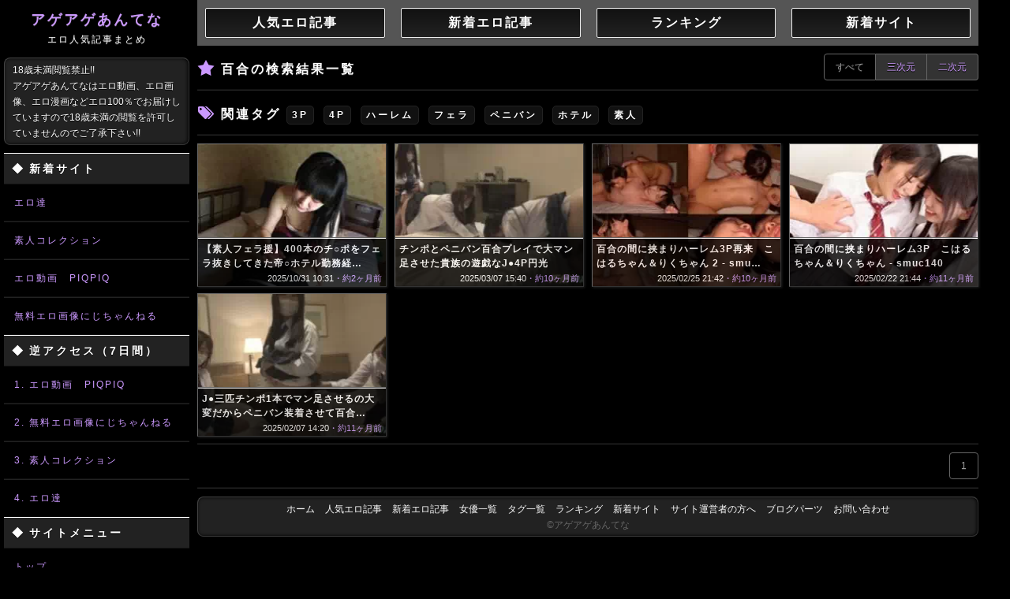

--- FILE ---
content_type: text/html; charset=UTF-8
request_url: https://agag.tw/search?q=%E7%99%BE%E5%90%88
body_size: 4721
content:
<!DOCTYPE html>
<html lang="ja">
  <head>
    <meta charset="UTF-8">
<meta name="robots" content="NOINDEX,FOLLOW">
<meta name="viewport" content="width=device-width,user-scalable=yes,initial-scale=1,maximum-scale=1">
<meta name="format-detection" content="telephone=no">
<meta name="X-UA-Compatible" content="IE=Edge">
<meta name="X-Frame-Options" content="DENY">
<link rel="stylesheet" href="/jscss/a.css?ver=2b31482d">
<script src="/jscss/a.js?ver=9f06f078"></script>
<script src="/embed/inazuma-mobile.js"></script>
<title>検索結果 - アゲアゲあんてな</title>
<meta name="description" content="無料のアダルトサイトを毎日紹介！！エロ動画、エロ画像、エロ漫画見るならアゲアゲあんてなからスタート！">
<link rel="alternate" type="application/rss+xml" title="アゲアゲあんてな 人気の記事 (RSS)" href="/feed/popular.rss">
<link rel="alternate" type="application/atom+xml" title="アゲアゲあんてな 人気の記事 (Atom)" href="/feed/popular.atom">
<link rel="alternate" type="application/rss+xml" title="アゲアゲあんてな 新着記事 (RSS)" href="/feed/latest.rss">
<link rel="alternate" type="application/atom+xml" title="アゲアゲあんてな 新着記事 (Atom)" href="/feed/latest.atom">
<link rel="alternate" type="application/rss+xml" title="アゲアゲあんてな 人気の記事 (三次元中心, RSS)" href="/feed/3d-popular.rss">
<link rel="alternate" type="application/atom+xml" title="アゲアゲあんてな 人気の記事 (三次元中心, Atom)" href="/feed/3d-popular.atom">
<link rel="alternate" type="application/rss+xml" title="アゲアゲあんてな 新着記事 (三次元中心, RSS)" href="/feed/3d-latest.rss">
<link rel="alternate" type="application/atom+xml" title="アゲアゲあんてな 新着記事 (三次元中心, Atom)" href="/feed/3d-latest.atom">
<link rel="alternate" type="application/rss+xml" title="アゲアゲあんてな 人気の記事 (二次元中心, RSS)" href="/feed/2d-popular.rss">
<link rel="alternate" type="application/atom+xml" title="アゲアゲあんてな 人気の記事 (二次元中心, Atom)" href="/feed/2d-popular.atom">
<link rel="alternate" type="application/rss+xml" title="アゲアゲあんてな 新着記事 (二次元中心, RSS)" href="/feed/2d-latest.rss">
<link rel="alternate" type="application/atom+xml" title="アゲアゲあんてな 新着記事 (二次元中心, Atom)" href="/feed/2d-latest.atom">
<link rel="shortcut icon" href="/images/favicon.png" type="image/png">
<link rel="icon" href="/images/favicon.png" type="image/png">
<link rel="canonical" href="https://agag.tw/" type="text/html">
<link rel="next" href="https://agag.tw/search?q=%E7%99%BE%E5%90%88&amp;p=2" type="text/html">
<link rel="top" href="/" type="text/html">
<link rel="index" href="/" type="text/html">
<meta name="twitter:card" content="summary">
<meta name="twitter:site:id" content="1374009194">
<meta name="twitter:creator:id" content="1374009194">
<meta name="twitter:domain" content="agag.tw">
<meta name="twitter:url" content="https://agag.tw/search?q=%E7%99%BE%E5%90%88">
<meta name="twitter:title" content="検索結果 - アゲアゲあんてな">
<meta name="twitter:description" content="無料のアダルトサイトを毎日紹介！！エロ動画、エロ画像、エロ漫画見るならアゲアゲあんてなからスタート！">
  </head>
  <body>
    <header>
  <div class="main_left hidden-phone">
    <h1><a class="logo" title="アゲアゲあんてな" href="/">アゲアゲあんてな<span>エロ人気記事まとめ</span></a></h1>
    <p class="left_desc visible-desktop">
      18歳未満閲覧禁止!!<br>
      アゲアゲあんてなはエロ動画、エロ画像、エロ漫画などエロ100％でお届けしていますので18歳未満の閲覧を許可していませんのでご了承下さい!!
    </p>
    <h3 class="left_title">
      <span class="left_title_span">◆</span>新着サイト
    </h3>
    <div id="sidebar-new-arrival">
    </div>
    <h3 class="left_title">
      <span class="left_title_span">◆</span>逆アクセス（7日間）
    </h3>
    <div id="sidebar-incoming">
    </div>
    <script src="/embed/sidebar.js" async></script>
    <h3 class="left_title">
      <span class="left_title_span">◆</span>サイトメニュー
    </h3>
    <ul class="left_menu_ul">
      <li class="li_top"><a class="left_link" title="トップ" href="/">トップ</a></li>
      <li><a class="left_link" title="人気エロ記事" href="/popular">人気エロ記事</a></li>
      <li><a class="left_link" title="新着エロ記事" href="/latest">新着エロ記事</a></li>
      <li><a class="left_link" title="女優一覧" href="/actress">女優一覧</a></li>
      <li><a class="left_link" title="タグ一覧" href="/tag">タグ一覧</a></li>
      <li><a class="left_link" title="ランキング" href="/sites/popular">ランキング</a></li>
      <li><a class="left_link" title="新着サイト" href="/sites/latest">新着サイト</a></li>
      <li><a class="left_link" title="サイト運営者の方へ" href="/about">サイト運営者の方へ</a></li>
      <li><a class="left_link" title="お問い合わせ" href="/contact">お問い合わせ</a></li>
    </ul>
    <hr class="sns_hr">
    <ul class="sns_btn_box">
      <li>
        <a target="_blank" rel="nofollow" href="https://twitter.com/intent/tweet?url=https%3A%2F%2Fagag.tw%2Fsearch%3Fq%3D%25E7%2599%25BE%25E5%2590%2588&amp;text=%E6%A4%9C%E7%B4%A2%E7%B5%90%E6%9E%9C+-+%E3%82%A2%E3%82%B2%E3%82%A2%E3%82%B2%E3%81%82%E3%82%93%E3%81%A6%E3%81%AA&amp;hashtags=agagtw"><img src="/images/snb_twitter.png" alt="[t]" title="Twitter"></a>
      </li>
      <li>
        <a target="_blank" rel="nofollow" href="http://www.facebook.com/sharer.php?u=https%3A%2F%2Fagag.tw%2Fsearch%3Fq%3D%25E7%2599%25BE%25E5%2590%2588&amp;t=%E6%A4%9C%E7%B4%A2%E7%B5%90%E6%9E%9C+-+%E3%82%A2%E3%82%B2%E3%82%A2%E3%82%B2%E3%81%82%E3%82%93%E3%81%A6%E3%81%AA"><img src="/images/snb_facebook.png" alt="[fb]" title="facebook"></a>
      </li>
      <li>
        <a target="_blank" rel="nofollow" href="http://b.hatena.ne.jp/entry/https://agag.tw/"><img src="/images/snb_hatena.png" alt="[B!]" title="はてなブックマーク"></a>
      </li>
      <li>
        <a href="/feedinfo"><img alt="RSS" title="RSS" src="/images/snb_rss.png"></a>
      </li>
    </ul>
    <hr class="sns_hr">
  </div>
  <div class="mobile_head visible-phone">
    <a class="mobile_logo pull-left" href="/">アゲアゲあんてな</a>
    <button type="button" class="mobile_head_btn btn-navbar pull-right" data-toggle="collapse" data-target=".nav-collapse">SITE MENU</button>
    <div class="clear"></div>
    <ul class="mobile_head_ul nav-collapse">
      <li><a title="トップ" href="/">トップ</a></li>
      <li><a title="人気エロ記事" href="/popular">人気エロ記事</a></li>
      <li><a title="新着エロ記事" href="/latest">新着エロ記事</a></li>
      <li><a title="女優一覧" href="/actress">女優一覧</a></li>
      <li><a title="タグ一覧" href="/tag">タグ一覧</a></li>
      <li><a title="ランキング" href="/sites/popular">ランキング</a></li>
      <li><a title="新着サイト" href="/sites/latest">新着サイト</a></li>
      <li><a title="サイト運営者の方へ" href="/about">サイト運営者の方へ</a></li>
      <li><a title="お問い合わせ" href="/contact">お問い合わせ</a></li>
    </ul>
  </div>
</header>
    <div class="main_right_space">  <div class="head_site_menu_div"><table class="head_site_menu_tbl"><tbody><tr><td><a href="/popular">人気エロ記事</a></td><td><a href="/latest">新着エロ記事</a></td><td><a href="/sites/popular">ランキング</a></td><td><a href="/sites/latest">新着サイト</a></td></tr></tbody></table></div>
<div class="head_site_menu_div_sp"><table class="head_site_menu_tbl_sp"><tbody><tr><td><a href="/popular">人気エロ記事</a></td><td><a href="/latest">新着エロ記事</a></td></tr><tr><td><a href="/sites/popular">ランキング</a></td><td><a href="/sites/latest">新着サイト</a></td></tr></tbody></table></div>
  
  <div>
    <div class="title_list_ninki separator_left">
      <h2>
        <span class="separator_title">百合</span>の検索結果一覧
      </h2>
    </div>
    <div class="pagination"><ul><li class="active"><a>すべて</a></li><li><a href="/3d-search?q=%E7%99%BE%E5%90%88">三次元</a></li><li><a href="/2d-search?q=%E7%99%BE%E5%90%88">二次元</a></li></ul></div>
    <div class="clear"></div>
  </div>
  <hr class="mly">
  <div>
    <div class="title_list_tags separator_left">
      <h2>
        <span class="separator_title">関連タグ</span>
        <ul class="inline tag_ul reltag_ul" style="display:inline">
          <li>
            <a class="tag_list" href="/search?q=3P">3P</a>
          </li>
          <li>
            <a class="tag_list" href="/search?q=4P">4P</a>
          </li>
          <li>
            <a class="tag_list" href="/search?q=%E3%83%8F%E3%83%BC%E3%83%AC%E3%83%A0">ハーレム</a>
          </li>
          <li>
            <a class="tag_list" href="/search?q=%E3%83%95%E3%82%A7%E3%83%A9">フェラ</a>
          </li>
          <li>
            <a class="tag_list" href="/search?q=%E3%83%9A%E3%83%8B%E3%83%90%E3%83%B3">ペニバン</a>
          </li>
          <li>
            <a class="tag_list" href="/search?q=%E3%83%9B%E3%83%86%E3%83%AB">ホテル</a>
          </li>
          <li>
            <a class="tag_list" href="/search?q=%E7%B4%A0%E4%BA%BA">素人</a>
          </li>
        </ul>
      </h2>
    </div>
    <div class="clear"></div>
  </div>
  <hr class="mly">
  <div class="inazuma-mobile" data-loc="8"></div><ul class="thumb_list_content"><li class="thumb_list_li  " data-tags="[&quot;フェラ&quot;,&quot;素人&quot;,&quot;百合&quot;,&quot;ホテル&quot;]"><a class="thumb_list_link" title="【素人フェラ援】400本のチ○ポをフェラ抜きしてきた帝○ホテル勤務経験有りのXX百合が野郎２人をフェラ抜き" style="background-image:url(&quot;https://agag.tw/articleimage/280x_/181/6c1/02d566c2a2cdead1a11ffc798a1f8286051b81595072663fda3bfe6f9c.jpg&quot;)" href="/articles/5015116/_%E3%80%90%E7%B4%A0%E4%BA%BA%E3%83%95%E3%82%A7%E3%83%A9%E6%8F%B4%E3%80%91400%E6%9C%AC%E3%81%AE%E3%83%81%E2%97%8B%E3%83%9D%E3%82%92%E3%83%95%E3%82%A7%E3%83%A9%E2%80%A6"><img class="thumb_img" alt="【素人フェラ援】400本のチ○ポをフェラ抜きしてきた帝○ホテル勤務経験有りのXX百合が野郎２人をフェラ抜き" src="https://agag.tw/articleimage/240x180/181/6c1/02d566c2a2cdead1a11ffc798a1f8286051b81595072663fda3bfe6f9c.jpg"><div class="thumb_list_text_box"><div class="thumb_list_text"><h4>【素人フェラ援】400本のチ○ポをフェラ抜きしてきた帝○ホテル勤務経…</h4><div class="thumb_list_time"><time datetime="2025-10-31T01:31:00+00:00">2025/10/31 10:31</time><span class="thumb_list_time_ago">・約2ヶ月前</span><span class="thumb_list_class_3d">.</span></div></div></div></a></li><li class="thumb_list_li  " data-tags="[&quot;百合&quot;,&quot;4P&quot;,&quot;ペニバン&quot;]"><a class="thumb_list_link" title="チンポとペニバン百合プレイで大マン足させた貴族の遊戯なJ●4P円光" style="background-image:url(&quot;https://agag.tw/articleimage/280x_/c66/1c3/5614247b7358e3ddb315b2d037beae511010c41a15ec36c29a7b22ab55.jpg&quot;)" href="/articles/5013503/_%E3%83%81%E3%83%B3%E3%83%9D%E3%81%A8%E3%83%9A%E3%83%8B%E3%83%90%E3%83%B3%E7%99%BE%E5%90%88%E3%83%97%E3%83%AC%E3%82%A4%E3%81%A7%E5%A4%A7%E3%83%9E%E3%83%B3%E8%B6%B3%E3%81%95%E3%81%9B%E2%80%A6"><img class="thumb_img" alt="チンポとペニバン百合プレイで大マン足させた貴族の遊戯なJ●4P円光" src="https://agag.tw/articleimage/240x180/c66/1c3/5614247b7358e3ddb315b2d037beae511010c41a15ec36c29a7b22ab55.jpg"><div class="thumb_list_text_box"><div class="thumb_list_text"><h4>チンポとペニバン百合プレイで大マン足させた貴族の遊戯なJ●4P円光</h4><div class="thumb_list_time"><time datetime="2025-03-07T06:40:34+00:00">2025/03/07 15:40</time><span class="thumb_list_time_ago">・約10ヶ月前</span><span class="thumb_list_class_3d">.</span></div></div></div></a></li><li class="thumb_list_li  " data-tags="[&quot;3P&quot;,&quot;百合&quot;,&quot;ハーレム&quot;]"><a class="thumb_list_link" title="百合の間に挟まりハーレム3P再来　こはるちゃん＆りくちゃん 2 - smuc141" style="background-image:url(&quot;https://agag.tw/articleimage/280x_/493/b54/eb04d6522aaf140b708dfac1881e22faa39369505abddea319b7de502a.jpg&quot;)" href="/articles/5013453/_%E7%99%BE%E5%90%88%E3%81%AE%E9%96%93%E3%81%AB%E6%8C%9F%E3%81%BE%E3%82%8A%E3%83%8F%E3%83%BC%E3%83%AC%E3%83%A03P%E5%86%8D%E6%9D%A5-%E3%81%93%E3%81%AF%E3%82%8B%E2%80%A6"><img class="thumb_img" alt="百合の間に挟まりハーレム3P再来　こはるちゃん＆りくちゃん 2 - smuc141" src="https://agag.tw/articleimage/240x180/493/b54/eb04d6522aaf140b708dfac1881e22faa39369505abddea319b7de502a.jpg"><div class="thumb_list_text_box"><div class="thumb_list_text"><h4>百合の間に挟まりハーレム3P再来　こはるちゃん＆りくちゃん 2 - smu…</h4><div class="thumb_list_time"><time datetime="2025-02-25T12:42:00+00:00">2025/02/25 21:42</time><span class="thumb_list_time_ago">・約10ヶ月前</span><span class="thumb_list_class_3d">.</span></div></div></div></a></li><li class="thumb_list_li  " data-tags="[&quot;3P&quot;,&quot;百合&quot;,&quot;ハーレム&quot;]"><a class="thumb_list_link" title="百合の間に挟まりハーレム3P　こはるちゃん＆りくちゃん - smuc140" style="background-image:url(&quot;https://agag.tw/articleimage/280x_/25f/033/408ebf1e149b578f69c3b7930078448f4a3c97b0f241ae1d8585a53c19.jpg&quot;)" href="/articles/5013441/_%E7%99%BE%E5%90%88%E3%81%AE%E9%96%93%E3%81%AB%E6%8C%9F%E3%81%BE%E3%82%8A%E3%83%8F%E3%83%BC%E3%83%AC%E3%83%A03P-%E3%81%93%E3%81%AF%E3%82%8B%E3%81%A1%E3%82%83%E2%80%A6"><img class="thumb_img" alt="百合の間に挟まりハーレム3P　こはるちゃん＆りくちゃん - smuc140" src="https://agag.tw/articleimage/240x180/25f/033/408ebf1e149b578f69c3b7930078448f4a3c97b0f241ae1d8585a53c19.jpg"><div class="thumb_list_text_box"><div class="thumb_list_text"><h4>百合の間に挟まりハーレム3P　こはるちゃん＆りくちゃん - smuc140</h4><div class="thumb_list_time"><time datetime="2025-02-22T12:44:00+00:00">2025/02/22 21:44</time><span class="thumb_list_time_ago">・約11ヶ月前</span><span class="thumb_list_class_3d">.</span></div></div></div></a></li><li class="thumb_list_li  " data-tags="[&quot;百合&quot;,&quot;4P&quot;,&quot;ペニバン&quot;]"><a class="thumb_list_link" title="J●三匹チンポ1本でマン足させるの大変だからペニバン装着させて百合プレイも愉しませる4P円光" style="background-image:url(&quot;https://agag.tw/articleimage/280x_/271/9ec/b655d6ced71ca5f65db4423f08129519ecec77397ee71f6f855378794c.jpg&quot;)" href="/articles/5013369/_J%E2%97%8F%E4%B8%89%E5%8C%B9%E3%83%81%E3%83%B3%E3%83%9D1%E6%9C%AC%E3%81%A7%E3%83%9E%E3%83%B3%E8%B6%B3%E3%81%95%E3%81%9B%E3%82%8B%E3%81%AE%E5%A4%A7%E5%A4%89%E3%81%A0%E2%80%A6"><img class="thumb_img" alt="J●三匹チンポ1本でマン足させるの大変だからペニバン装着させて百合プレイも愉しませる4P円光" src="https://agag.tw/articleimage/240x180/271/9ec/b655d6ced71ca5f65db4423f08129519ecec77397ee71f6f855378794c.jpg"><div class="thumb_list_text_box"><div class="thumb_list_text"><h4>J●三匹チンポ1本でマン足させるの大変だからペニバン装着させて百合…</h4><div class="thumb_list_time"><time datetime="2025-02-07T05:20:34+00:00">2025/02/07 14:20</time><span class="thumb_list_time_ago">・約11ヶ月前</span><span class="thumb_list_class_3d">.</span></div></div></div></a></li></ul><script>window.agagtw.hidePaginationNext()</script>
  <div class="clear"></div>
  <hr class="mly mtn">
  <div class="tar">
    <div class="pagination"><ul><li class="active"><a>1</a></li><li class="pagination-next"><a href="/search?q=%E7%99%BE%E5%90%88&amp;p=2">次へ</a></li></ul></div>
    <div class="clear"></div>
  </div>
  <hr class="mly">
</div>
    <div class="main_right_space mtn ptn pby">
      <div class="infopot-blogparts-wrapper">
        <div class="dgpot-blogparts hidden-phone" data-affiliate="10033" data-category="254" data-count="auto" data-direction="horizontal" data-height="180"></div>
        <div class="dgpot-blogparts visible-phone" data-affiliate="10033" data-category="254" data-count="5" data-direction="vertical" data-height="180"></div>
      </div>
      <div class="gcolle-blogparts-wrapper"><div class="gcolle-blogparts hidden-phone"><div class="gcolle-blogparts-v1" data-affiliate="12594" data-category="254" data-count="auto" data-direction="horizonal" data-height="180" data-title-omit="auto" data-type="pv"></div></div><div class="gcolle-blogparts visible-phone"><div class="gcolle-blogparts-v1" data-affiliate="12594" data-category="254" data-count="5" data-direction="vertical" data-height="240" data-title-omit="auto" data-type="pv"></div></div></div>
      <div class="gcolle-blogparts-wrapper"><div class="gcolle-blogparts hidden-phone"><div class="gcolle-blogparts-v1" data-affiliate="12594" data-category="254" data-count="auto" data-direction="horizonal" data-height="180" data-title-omit="auto" data-type="new"></div></div><div class="gcolle-blogparts visible-phone"><div class="gcolle-blogparts-v1" data-affiliate="12594" data-category="254" data-count="5" data-direction="vertical" data-height="240" data-title-omit="auto" data-type="new"></div></div></div>
      <footer>
  <ul class="footer_ul">
    <li><a title="ホーム" href="/">ホーム</a></li>
    <li><a title="人気エロ記事" href="/popular">人気エロ記事</a></li>
    <li><a title="新着エロ記事" href="/latest">新着エロ記事</a></li>
    <li><a title="女優一覧" href="/actress">女優一覧</a></li>
    <li><a title="タグ一覧" href="/tag">タグ一覧</a></li>
    <li><a title="ランキング" href="/sites/popular">ランキング</a></li>
    <li><a title="新着サイト" href="/sites/latest">新着サイト</a></li>
    <li><a title="サイト運営者の方へ" href="/about">サイト運営者の方へ</a></li>
    <li><a title="ブログパーツ" href="/blogparts">ブログパーツ</a></li>
    <li><a title="お問い合わせ" href="/contact">お問い合わせ</a></li>
  </ul>
  <div class="foot_copy">&copy;アゲアゲあんてな</div>
</footer>
    </div>
    <script>
      var _gaq=_gaq||[];_gaq.push(["_setAccount","UA-36685143-18"]),_gaq.push(["_trackPageview"]),function(){var e=document.createElement("script");e.type="text/javascript",e.async=!0,e.src=("https:"==document.location.protocol?"https://ssl":"http://www")+".google-analytics.com/ga.js";var t=document.getElementsByTagName("script")[0];t.parentNode.insertBefore(e,t)}();
    </script>
    <script async src="https://www.googletagmanager.com/gtag/js?id=G-9Y1K1ZY8E9"></script>
    <script>
      window.dataLayer = window.dataLayer || [];
      function gtag () {
        dataLayer.push(arguments);
      }
      gtag('js', new Date());
      gtag('config', 'G-9Y1K1ZY8E9');
    </script>
    <script src="https://blogparts.dgpot.com/blogparts.js" charset="UTF-8" async></script>
    <script src="https://blogparts.gcolle.net/v1/blogparts.js" async charset="UTF-8"></script>
  <script defer src="https://static.cloudflareinsights.com/beacon.min.js/vcd15cbe7772f49c399c6a5babf22c1241717689176015" integrity="sha512-ZpsOmlRQV6y907TI0dKBHq9Md29nnaEIPlkf84rnaERnq6zvWvPUqr2ft8M1aS28oN72PdrCzSjY4U6VaAw1EQ==" data-cf-beacon='{"version":"2024.11.0","token":"a45c2e0d17bd429ea1d8c8cc5120f0d2","r":1,"server_timing":{"name":{"cfCacheStatus":true,"cfEdge":true,"cfExtPri":true,"cfL4":true,"cfOrigin":true,"cfSpeedBrain":true},"location_startswith":null}}' crossorigin="anonymous"></script>
</body>
</html>
